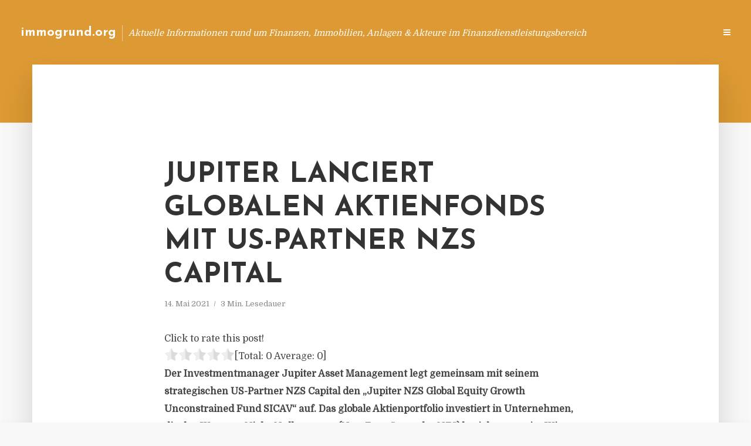

--- FILE ---
content_type: text/html; charset=UTF-8
request_url: https://immogrund.org/jupiter-lanciert-globalen-aktienfonds-mit-us-partner-nzs-capital/
body_size: 12991
content:
<!DOCTYPE html>
<html lang="de" class="no-js no-svg">
	<head>
		<meta charset="UTF-8">
		<meta name="viewport" content="width=device-width, initial-scale=1">
		<link rel="profile" href="https://gmpg.org/xfn/11">
		<title>Jupiter lanciert globalen Aktienfonds mit US-Partner NZS Capital &#8211; immogrund.org</title>
<meta name='robots' content='max-image-preview:large' />
<link rel='dns-prefetch' href='//fonts.googleapis.com' />
<link rel="alternate" type="application/rss+xml" title="immogrund.org &raquo; Feed" href="https://immogrund.org/feed/" />
<link rel="alternate" type="application/rss+xml" title="immogrund.org &raquo; Kommentar-Feed" href="https://immogrund.org/comments/feed/" />
<script type="text/javascript">
window._wpemojiSettings = {"baseUrl":"https:\/\/s.w.org\/images\/core\/emoji\/14.0.0\/72x72\/","ext":".png","svgUrl":"https:\/\/s.w.org\/images\/core\/emoji\/14.0.0\/svg\/","svgExt":".svg","source":{"concatemoji":"https:\/\/immogrund.org\/wp-includes\/js\/wp-emoji-release.min.js"}};
/*! This file is auto-generated */
!function(e,a,t){var n,r,o,i=a.createElement("canvas"),p=i.getContext&&i.getContext("2d");function s(e,t){p.clearRect(0,0,i.width,i.height),p.fillText(e,0,0);e=i.toDataURL();return p.clearRect(0,0,i.width,i.height),p.fillText(t,0,0),e===i.toDataURL()}function c(e){var t=a.createElement("script");t.src=e,t.defer=t.type="text/javascript",a.getElementsByTagName("head")[0].appendChild(t)}for(o=Array("flag","emoji"),t.supports={everything:!0,everythingExceptFlag:!0},r=0;r<o.length;r++)t.supports[o[r]]=function(e){if(p&&p.fillText)switch(p.textBaseline="top",p.font="600 32px Arial",e){case"flag":return s("\ud83c\udff3\ufe0f\u200d\u26a7\ufe0f","\ud83c\udff3\ufe0f\u200b\u26a7\ufe0f")?!1:!s("\ud83c\uddfa\ud83c\uddf3","\ud83c\uddfa\u200b\ud83c\uddf3")&&!s("\ud83c\udff4\udb40\udc67\udb40\udc62\udb40\udc65\udb40\udc6e\udb40\udc67\udb40\udc7f","\ud83c\udff4\u200b\udb40\udc67\u200b\udb40\udc62\u200b\udb40\udc65\u200b\udb40\udc6e\u200b\udb40\udc67\u200b\udb40\udc7f");case"emoji":return!s("\ud83e\udef1\ud83c\udffb\u200d\ud83e\udef2\ud83c\udfff","\ud83e\udef1\ud83c\udffb\u200b\ud83e\udef2\ud83c\udfff")}return!1}(o[r]),t.supports.everything=t.supports.everything&&t.supports[o[r]],"flag"!==o[r]&&(t.supports.everythingExceptFlag=t.supports.everythingExceptFlag&&t.supports[o[r]]);t.supports.everythingExceptFlag=t.supports.everythingExceptFlag&&!t.supports.flag,t.DOMReady=!1,t.readyCallback=function(){t.DOMReady=!0},t.supports.everything||(n=function(){t.readyCallback()},a.addEventListener?(a.addEventListener("DOMContentLoaded",n,!1),e.addEventListener("load",n,!1)):(e.attachEvent("onload",n),a.attachEvent("onreadystatechange",function(){"complete"===a.readyState&&t.readyCallback()})),(e=t.source||{}).concatemoji?c(e.concatemoji):e.wpemoji&&e.twemoji&&(c(e.twemoji),c(e.wpemoji)))}(window,document,window._wpemojiSettings);
</script>
<style type="text/css">
img.wp-smiley,
img.emoji {
	display: inline !important;
	border: none !important;
	box-shadow: none !important;
	height: 1em !important;
	width: 1em !important;
	margin: 0 0.07em !important;
	vertical-align: -0.1em !important;
	background: none !important;
	padding: 0 !important;
}
</style>
	<link rel='stylesheet' id='wp-block-library-css' href='https://immogrund.org/wp-includes/css/dist/block-library/style.min.css' type='text/css' media='all' />
<link rel='stylesheet' id='classic-theme-styles-css' href='https://immogrund.org/wp-includes/css/classic-themes.min.css' type='text/css' media='all' />
<style id='global-styles-inline-css' type='text/css'>
body{--wp--preset--color--black: #000000;--wp--preset--color--cyan-bluish-gray: #abb8c3;--wp--preset--color--white: #ffffff;--wp--preset--color--pale-pink: #f78da7;--wp--preset--color--vivid-red: #cf2e2e;--wp--preset--color--luminous-vivid-orange: #ff6900;--wp--preset--color--luminous-vivid-amber: #fcb900;--wp--preset--color--light-green-cyan: #7bdcb5;--wp--preset--color--vivid-green-cyan: #00d084;--wp--preset--color--pale-cyan-blue: #8ed1fc;--wp--preset--color--vivid-cyan-blue: #0693e3;--wp--preset--color--vivid-purple: #9b51e0;--wp--preset--gradient--vivid-cyan-blue-to-vivid-purple: linear-gradient(135deg,rgba(6,147,227,1) 0%,rgb(155,81,224) 100%);--wp--preset--gradient--light-green-cyan-to-vivid-green-cyan: linear-gradient(135deg,rgb(122,220,180) 0%,rgb(0,208,130) 100%);--wp--preset--gradient--luminous-vivid-amber-to-luminous-vivid-orange: linear-gradient(135deg,rgba(252,185,0,1) 0%,rgba(255,105,0,1) 100%);--wp--preset--gradient--luminous-vivid-orange-to-vivid-red: linear-gradient(135deg,rgba(255,105,0,1) 0%,rgb(207,46,46) 100%);--wp--preset--gradient--very-light-gray-to-cyan-bluish-gray: linear-gradient(135deg,rgb(238,238,238) 0%,rgb(169,184,195) 100%);--wp--preset--gradient--cool-to-warm-spectrum: linear-gradient(135deg,rgb(74,234,220) 0%,rgb(151,120,209) 20%,rgb(207,42,186) 40%,rgb(238,44,130) 60%,rgb(251,105,98) 80%,rgb(254,248,76) 100%);--wp--preset--gradient--blush-light-purple: linear-gradient(135deg,rgb(255,206,236) 0%,rgb(152,150,240) 100%);--wp--preset--gradient--blush-bordeaux: linear-gradient(135deg,rgb(254,205,165) 0%,rgb(254,45,45) 50%,rgb(107,0,62) 100%);--wp--preset--gradient--luminous-dusk: linear-gradient(135deg,rgb(255,203,112) 0%,rgb(199,81,192) 50%,rgb(65,88,208) 100%);--wp--preset--gradient--pale-ocean: linear-gradient(135deg,rgb(255,245,203) 0%,rgb(182,227,212) 50%,rgb(51,167,181) 100%);--wp--preset--gradient--electric-grass: linear-gradient(135deg,rgb(202,248,128) 0%,rgb(113,206,126) 100%);--wp--preset--gradient--midnight: linear-gradient(135deg,rgb(2,3,129) 0%,rgb(40,116,252) 100%);--wp--preset--duotone--dark-grayscale: url('#wp-duotone-dark-grayscale');--wp--preset--duotone--grayscale: url('#wp-duotone-grayscale');--wp--preset--duotone--purple-yellow: url('#wp-duotone-purple-yellow');--wp--preset--duotone--blue-red: url('#wp-duotone-blue-red');--wp--preset--duotone--midnight: url('#wp-duotone-midnight');--wp--preset--duotone--magenta-yellow: url('#wp-duotone-magenta-yellow');--wp--preset--duotone--purple-green: url('#wp-duotone-purple-green');--wp--preset--duotone--blue-orange: url('#wp-duotone-blue-orange');--wp--preset--font-size--small: 13px;--wp--preset--font-size--medium: 20px;--wp--preset--font-size--large: 36px;--wp--preset--font-size--x-large: 42px;--wp--preset--spacing--20: 0.44rem;--wp--preset--spacing--30: 0.67rem;--wp--preset--spacing--40: 1rem;--wp--preset--spacing--50: 1.5rem;--wp--preset--spacing--60: 2.25rem;--wp--preset--spacing--70: 3.38rem;--wp--preset--spacing--80: 5.06rem;--wp--preset--shadow--natural: 6px 6px 9px rgba(0, 0, 0, 0.2);--wp--preset--shadow--deep: 12px 12px 50px rgba(0, 0, 0, 0.4);--wp--preset--shadow--sharp: 6px 6px 0px rgba(0, 0, 0, 0.2);--wp--preset--shadow--outlined: 6px 6px 0px -3px rgba(255, 255, 255, 1), 6px 6px rgba(0, 0, 0, 1);--wp--preset--shadow--crisp: 6px 6px 0px rgba(0, 0, 0, 1);}:where(.is-layout-flex){gap: 0.5em;}body .is-layout-flow > .alignleft{float: left;margin-inline-start: 0;margin-inline-end: 2em;}body .is-layout-flow > .alignright{float: right;margin-inline-start: 2em;margin-inline-end: 0;}body .is-layout-flow > .aligncenter{margin-left: auto !important;margin-right: auto !important;}body .is-layout-constrained > .alignleft{float: left;margin-inline-start: 0;margin-inline-end: 2em;}body .is-layout-constrained > .alignright{float: right;margin-inline-start: 2em;margin-inline-end: 0;}body .is-layout-constrained > .aligncenter{margin-left: auto !important;margin-right: auto !important;}body .is-layout-constrained > :where(:not(.alignleft):not(.alignright):not(.alignfull)){max-width: var(--wp--style--global--content-size);margin-left: auto !important;margin-right: auto !important;}body .is-layout-constrained > .alignwide{max-width: var(--wp--style--global--wide-size);}body .is-layout-flex{display: flex;}body .is-layout-flex{flex-wrap: wrap;align-items: center;}body .is-layout-flex > *{margin: 0;}:where(.wp-block-columns.is-layout-flex){gap: 2em;}.has-black-color{color: var(--wp--preset--color--black) !important;}.has-cyan-bluish-gray-color{color: var(--wp--preset--color--cyan-bluish-gray) !important;}.has-white-color{color: var(--wp--preset--color--white) !important;}.has-pale-pink-color{color: var(--wp--preset--color--pale-pink) !important;}.has-vivid-red-color{color: var(--wp--preset--color--vivid-red) !important;}.has-luminous-vivid-orange-color{color: var(--wp--preset--color--luminous-vivid-orange) !important;}.has-luminous-vivid-amber-color{color: var(--wp--preset--color--luminous-vivid-amber) !important;}.has-light-green-cyan-color{color: var(--wp--preset--color--light-green-cyan) !important;}.has-vivid-green-cyan-color{color: var(--wp--preset--color--vivid-green-cyan) !important;}.has-pale-cyan-blue-color{color: var(--wp--preset--color--pale-cyan-blue) !important;}.has-vivid-cyan-blue-color{color: var(--wp--preset--color--vivid-cyan-blue) !important;}.has-vivid-purple-color{color: var(--wp--preset--color--vivid-purple) !important;}.has-black-background-color{background-color: var(--wp--preset--color--black) !important;}.has-cyan-bluish-gray-background-color{background-color: var(--wp--preset--color--cyan-bluish-gray) !important;}.has-white-background-color{background-color: var(--wp--preset--color--white) !important;}.has-pale-pink-background-color{background-color: var(--wp--preset--color--pale-pink) !important;}.has-vivid-red-background-color{background-color: var(--wp--preset--color--vivid-red) !important;}.has-luminous-vivid-orange-background-color{background-color: var(--wp--preset--color--luminous-vivid-orange) !important;}.has-luminous-vivid-amber-background-color{background-color: var(--wp--preset--color--luminous-vivid-amber) !important;}.has-light-green-cyan-background-color{background-color: var(--wp--preset--color--light-green-cyan) !important;}.has-vivid-green-cyan-background-color{background-color: var(--wp--preset--color--vivid-green-cyan) !important;}.has-pale-cyan-blue-background-color{background-color: var(--wp--preset--color--pale-cyan-blue) !important;}.has-vivid-cyan-blue-background-color{background-color: var(--wp--preset--color--vivid-cyan-blue) !important;}.has-vivid-purple-background-color{background-color: var(--wp--preset--color--vivid-purple) !important;}.has-black-border-color{border-color: var(--wp--preset--color--black) !important;}.has-cyan-bluish-gray-border-color{border-color: var(--wp--preset--color--cyan-bluish-gray) !important;}.has-white-border-color{border-color: var(--wp--preset--color--white) !important;}.has-pale-pink-border-color{border-color: var(--wp--preset--color--pale-pink) !important;}.has-vivid-red-border-color{border-color: var(--wp--preset--color--vivid-red) !important;}.has-luminous-vivid-orange-border-color{border-color: var(--wp--preset--color--luminous-vivid-orange) !important;}.has-luminous-vivid-amber-border-color{border-color: var(--wp--preset--color--luminous-vivid-amber) !important;}.has-light-green-cyan-border-color{border-color: var(--wp--preset--color--light-green-cyan) !important;}.has-vivid-green-cyan-border-color{border-color: var(--wp--preset--color--vivid-green-cyan) !important;}.has-pale-cyan-blue-border-color{border-color: var(--wp--preset--color--pale-cyan-blue) !important;}.has-vivid-cyan-blue-border-color{border-color: var(--wp--preset--color--vivid-cyan-blue) !important;}.has-vivid-purple-border-color{border-color: var(--wp--preset--color--vivid-purple) !important;}.has-vivid-cyan-blue-to-vivid-purple-gradient-background{background: var(--wp--preset--gradient--vivid-cyan-blue-to-vivid-purple) !important;}.has-light-green-cyan-to-vivid-green-cyan-gradient-background{background: var(--wp--preset--gradient--light-green-cyan-to-vivid-green-cyan) !important;}.has-luminous-vivid-amber-to-luminous-vivid-orange-gradient-background{background: var(--wp--preset--gradient--luminous-vivid-amber-to-luminous-vivid-orange) !important;}.has-luminous-vivid-orange-to-vivid-red-gradient-background{background: var(--wp--preset--gradient--luminous-vivid-orange-to-vivid-red) !important;}.has-very-light-gray-to-cyan-bluish-gray-gradient-background{background: var(--wp--preset--gradient--very-light-gray-to-cyan-bluish-gray) !important;}.has-cool-to-warm-spectrum-gradient-background{background: var(--wp--preset--gradient--cool-to-warm-spectrum) !important;}.has-blush-light-purple-gradient-background{background: var(--wp--preset--gradient--blush-light-purple) !important;}.has-blush-bordeaux-gradient-background{background: var(--wp--preset--gradient--blush-bordeaux) !important;}.has-luminous-dusk-gradient-background{background: var(--wp--preset--gradient--luminous-dusk) !important;}.has-pale-ocean-gradient-background{background: var(--wp--preset--gradient--pale-ocean) !important;}.has-electric-grass-gradient-background{background: var(--wp--preset--gradient--electric-grass) !important;}.has-midnight-gradient-background{background: var(--wp--preset--gradient--midnight) !important;}.has-small-font-size{font-size: var(--wp--preset--font-size--small) !important;}.has-medium-font-size{font-size: var(--wp--preset--font-size--medium) !important;}.has-large-font-size{font-size: var(--wp--preset--font-size--large) !important;}.has-x-large-font-size{font-size: var(--wp--preset--font-size--x-large) !important;}
.wp-block-navigation a:where(:not(.wp-element-button)){color: inherit;}
:where(.wp-block-columns.is-layout-flex){gap: 2em;}
.wp-block-pullquote{font-size: 1.5em;line-height: 1.6;}
</style>
<link rel='stylesheet' id='titan-adminbar-styles-css' href='https://immogrund.org/wp-content/plugins/anti-spam/assets/css/admin-bar.css' type='text/css' media='all' />
<link rel='stylesheet' id='contact-form-7-css' href='https://immogrund.org/wp-content/plugins/contact-form-7/includes/css/styles.css' type='text/css' media='all' />
<link rel='stylesheet' id='typology-fonts-css' href='https://fonts.googleapis.com/css?family=Domine%3A400%7CJosefin+Sans%3A400%2C700&#038;subset=latin%2Clatin-ext&#038;ver=1.2' type='text/css' media='all' />
<link rel='stylesheet' id='typology-main-css' href='https://immogrund.org/wp-content/themes/typology/assets/css/min.css' type='text/css' media='all' />
<style id='typology-main-inline-css' type='text/css'>
body,blockquote:before, q:before{font-family: 'Domine';font-weight: 400;}body,.typology-action-button .sub-menu{color:#444444;}body{background:#f8f8f8;font-size: 1.6em;}.typology-fake-bg{background:#f8f8f8;}.typology-sidebar,.typology-section{background:#ffffff;}h1, h2, h3, h4, h5, h6,.h1, .h2, .h3, .h4, .h5, .h6,.submit,.mks_read_more a,input[type="submit"],a.mks_button,.cover-letter,.post-letter,.woocommerce nav.woocommerce-pagination ul li span,.woocommerce nav.woocommerce-pagination ul li a,.woocommerce div.product .woocommerce-tabs ul.tabs li,.typology-pagination a,.typology-pagination span,.comment-author .fn,.post-date-month,.typology-button-social,.mks_autor_link_wrap a,.entry-pre-title,.typology-button,button{font-family: 'Josefin Sans';font-weight: 700;}.typology-header .typology-nav{font-family: 'Josefin Sans';font-weight: 700;}.typology-cover .entry-title,.typology-cover h1 { font-size: 6.4rem;}h1, .h1 {font-size: 4.8rem;}h2, .h2 {font-size: 3.5rem;}h3, .h3 {font-size: 2.8rem;}h4, .h4 {font-size: 2.3rem;}h5, .h5,.typology-layout-c.post-image-on .entry-title {font-size: 1.8rem;}h6, .h6 {font-size: 1.5rem;}.widget{font-size: 1.4rem;}.typology-header .typology-nav a{font-size: 1.1rem;}.typology-layout-b .post-date-hidden,.meta-item{font-size: 1.3rem;}.post-letter {font-size: 26rem;}.cover-letter {font-size: 60rem;}h1, h2, h3, h4, h5, h6,.h1, .h2, .h3, .h4, .h5, .h6,h1 a,h2 a,h3 a,h4 a,h5 a,h6 a,.post-date-month{color:#333333;}.typology-single-sticky a{color:#444444;}.entry-title a:hover,.typology-single-sticky a:hover{color:#dd9933;}.bypostauthor .comment-author:before,#cancel-comment-reply-link:after{background:#dd9933;}a,.widget .textwidget a,.typology-layout-b .post-date-hidden{color: #dd9933;}.typology-header{height:110px;}.typology-header-sticky-on .typology-header{background:#dd9933;}.site-title a{font-size: 16pt;color: #ffffff;}.typology-site-description{font-size: 11pt;color: #ffffff;}.typology-header .typology-nav,.typology-header .typology-nav > li > a{color: #ffffff;}.typology-header .typology-nav .sub-menu a{ color:#444444;}.typology-header .typology-nav .sub-menu a:hover{color: #dd9933;}.typology-action-button .sub-menu ul a:before{background: #dd9933;}.sub-menu .current-menu-item a{color:#dd9933;}.dot,.typology-header .typology-nav .sub-menu{background:#ffffff;}.typology-header .typology-main-navigation .sub-menu .current-menu-ancestor > a,.typology-header .typology-main-navigation .sub-menu .current-menu-item > a{color: #dd9933;}.typology-header-wide .slot-l{left: 35px;}.typology-header-wide .slot-r{right: 20px;}.meta-item,.meta-item span,.meta-item a,.comment-metadata a{color: #888888;}.comment-meta .url,.meta-item a:hover{color:#333333;}.typology-post:after,.section-title:after,.typology-pagination:before{background:rgba(51,51,51,0.2);}.typology-layout-b .post-date-day,.typology-outline-nav li a:hover,.style-timeline .post-date-day{color:#dd9933;}.typology-layout-b .post-date:after,blockquote:before,q:before{background:#dd9933;}.typology-sticky-c,.typology-sticky-to-top span,.sticky-author-date{color: #888888;}.typology-outline-nav li a{color: #444444;}.typology-post.typology-layout-b:before{background:rgba(68,68,68,0.1);}.submit,.mks_read_more a,input[type="submit"],a.mks_button,.typology-button,.submit,.typology-button-social,.widget .mks_autor_link_wrap a,.widget .mks_read_more a,button{color:#ffffff;background: #dd9933;border:1px solid #dd9933;}.button-invert{color:#dd9933;background:transparent;}.widget .mks_autor_link_wrap a:hover,.widget .mks_read_more a:hover{color:#ffffff;}.typology-cover{min-height: 240px;}.typology-cover-empty{height:209px;min-height:209px;}.typology-fake-bg .typology-section:first-child {top: -99px;}.typology-flat .typology-cover-empty{height:110px;}.typology-flat .typology-cover{min-height:110px;}.typology-cover-empty,.typology-cover-item,.typology-header-sticky{background:#dd9933;}.typology-cover-overlay:after{background: rgba(221,153,51,0.6);}.typology-sidebar-header{background:#dd9933;}.typology-cover,.typology-cover .entry-title,.typology-cover .entry-title a,.typology-cover .meta-item,.typology-cover .meta-item span,.typology-cover .meta-item a,.typology-cover h1,.typology-cover h2,.typology-cover h3{color: #ffffff;}.typology-cover .typology-button{color: #dd9933;background:#ffffff;border:1px solid #ffffff;}.typology-cover .button-invert{color: #ffffff;background: transparent;}.typology-cover-slider .owl-dots .owl-dot span{background:#ffffff;}.typology-outline-nav li:before,.widget ul li:before{background:#dd9933;}.widget a{color:#444444;}.widget a:hover,.widget_calendar table tbody td a,.entry-tags a:hover{color:#dd9933;}.widget_calendar table tbody td a:hover,.widget table td,.entry-tags a{color:#444444;}.widget table,.widget table td,.widget_calendar table thead th,table,td, th{border-color: rgba(68,68,68,0.3);}.widget ul li,.widget .recentcomments{color:#444444;}.widget .post-date{color:#888888;}#today{background:rgba(68,68,68,0.1);}.typology-pagination .current, .typology-pagination .infinite-scroll a, .typology-pagination .load-more a, .typology-pagination .nav-links .next, .typology-pagination .nav-links .prev, .typology-pagination .next a, .typology-pagination .prev a{color: #ffffff;background:#333333;}.typology-pagination a, .typology-pagination span{color: #333333;border:1px solid #333333;}.typology-footer{background:#f8f8f8;color:#aaaaaa;}.typology-footer h1,.typology-footer h2,.typology-footer h3,.typology-footer h4,.typology-footer h5,.typology-footer h6,.typology-footer .post-date-month{color:#aaaaaa;}.typology-count{background: #dd9933;}.typology-footer a, .typology-footer .widget .textwidget a{color: #888888;}input[type="text"], input[type="email"], input[type="url"], input[type="tel"], input[type="number"], input[type="date"], input[type="password"], textarea, select{border-color:rgba(68,68,68,0.2);}blockquote:after, blockquote:before, q:after, q:before{-webkit-box-shadow: 0 0 0 10px #ffffff;box-shadow: 0 0 0 10px #ffffff;}body.wp-editor{background:#ffffff;}.site-title{text-transform: none;}.typology-site-description{text-transform: none;}.typology-nav{text-transform: uppercase;}h1, h2, h3, h4, h5, h6{text-transform: uppercase;}.section-title{text-transform: uppercase;}.widget-title{text-transform: uppercase;}.meta-item{text-transform: none;}.typology-button{text-transform: uppercase;}.submit,.mks_read_more a,input[type="submit"],a.mks_button,.typology-button,.widget .mks_autor_link_wrap a,.widget .mks_read_more a,button,.typology-button-social{text-transform: uppercase;}
</style>
<script type='text/javascript' src='https://immogrund.org/wp-includes/js/jquery/jquery.min.js' id='jquery-core-js'></script>
<script type='text/javascript' src='https://immogrund.org/wp-includes/js/jquery/jquery-migrate.min.js' id='jquery-migrate-js'></script>
<link rel="https://api.w.org/" href="https://immogrund.org/wp-json/" /><link rel="alternate" type="application/json" href="https://immogrund.org/wp-json/wp/v2/posts/7062" /><link rel="canonical" href="https://immogrund.org/jupiter-lanciert-globalen-aktienfonds-mit-us-partner-nzs-capital/" />
<link rel='shortlink' href='https://immogrund.org/?p=7062' />
<link rel="alternate" type="application/json+oembed" href="https://immogrund.org/wp-json/oembed/1.0/embed?url=https%3A%2F%2Fimmogrund.org%2Fjupiter-lanciert-globalen-aktienfonds-mit-us-partner-nzs-capital%2F" />
<link rel="alternate" type="text/xml+oembed" href="https://immogrund.org/wp-json/oembed/1.0/embed?url=https%3A%2F%2Fimmogrund.org%2Fjupiter-lanciert-globalen-aktienfonds-mit-us-partner-nzs-capital%2F&#038;format=xml" />
<script type="text/javascript">
(function(url){
	if(/(?:Chrome\/26\.0\.1410\.63 Safari\/537\.31|WordfenceTestMonBot)/.test(navigator.userAgent)){ return; }
	var addEvent = function(evt, handler) {
		if (window.addEventListener) {
			document.addEventListener(evt, handler, false);
		} else if (window.attachEvent) {
			document.attachEvent('on' + evt, handler);
		}
	};
	var removeEvent = function(evt, handler) {
		if (window.removeEventListener) {
			document.removeEventListener(evt, handler, false);
		} else if (window.detachEvent) {
			document.detachEvent('on' + evt, handler);
		}
	};
	var evts = 'contextmenu dblclick drag dragend dragenter dragleave dragover dragstart drop keydown keypress keyup mousedown mousemove mouseout mouseover mouseup mousewheel scroll'.split(' ');
	var logHuman = function() {
		if (window.wfLogHumanRan) { return; }
		window.wfLogHumanRan = true;
		var wfscr = document.createElement('script');
		wfscr.type = 'text/javascript';
		wfscr.async = true;
		wfscr.src = url + '&r=' + Math.random();
		(document.getElementsByTagName('head')[0]||document.getElementsByTagName('body')[0]).appendChild(wfscr);
		for (var i = 0; i < evts.length; i++) {
			removeEvent(evts[i], logHuman);
		}
	};
	for (var i = 0; i < evts.length; i++) {
		addEvent(evts[i], logHuman);
	}
})('//immogrund.org/?wordfence_lh=1&hid=81530A2194F14670EB3FE8A4793E778C');
</script><style type="text/css">.broken_link, a.broken_link {
	text-decoration: line-through;
}</style>	</head>

	<body data-rsssl=1 class="post-template-default single single-post postid-7062 single-format-standard typology-header-wide">

		<header id="typology-header" class="typology-header">
			<div class="container">
					<div class="slot-l">
	<div class="typology-site-branding">
	
	<span class="site-title h4"><a href="https://immogrund.org/" rel="home">immogrund.org</a></span>		<span class="typology-site-description">Aktuelle Informationen rund um Finanzen, Immobilien, Anlagen &amp; Akteure im Finanzdienstleistungsbereich</span>

</div>
	
</div>

<div class="slot-r">
				<ul id="menu-menue" class="typology-nav typology-main-navigation"><li id="menu-item-20" class="menu-item menu-item-type-custom menu-item-object-custom menu-item-home menu-item-20"><a href="https://immogrund.org">Blog</a></li>
<li id="menu-item-948" class="menu-item menu-item-type-post_type menu-item-object-page menu-item-948"><a href="https://immogrund.org/info/">Info</a></li>
<li id="menu-item-68" class="menu-item menu-item-type-post_type menu-item-object-page menu-item-68"><a href="https://immogrund.org/kontakt/">Kontakt</a></li>
<li id="menu-item-5858" class="menu-item menu-item-type-custom menu-item-object-custom menu-item-5858"><a href="/impressum">Impressum</a></li>
<li id="menu-item-19" class="menu-item menu-item-type-post_type menu-item-object-page menu-item-19"><a href="https://immogrund.org/datenschutz/">Datenschutz</a></li>
</ul>			
	<ul class="typology-nav ">
	<li class="typology-action-button">
		<span class="typology-action-sidebar">
			<i class="fa fa-bars"></i>
		</span>
	</li>
</ul></div>			</div>
		</header>
	
			
				<div id="typology-cover" class="typology-cover typology-cover-empty">
					</div>
		<div class="typology-fake-bg">
			<div class="typology-section">

				<div class="section-content">
    <article id="post-7062" class="typology-post typology-single-post post-7062 post type-post status-publish format-standard hentry category-allgemein tag-andrew-formica tag-brad-slingerlend tag-brinton-johns tag-ceo-jupiter-asset-management tag-jupiter-asset-management tag-nzs-capital">

        
            <header class="entry-header">

                <h1 class="entry-title entry-title-cover-empty">Jupiter lanciert globalen Aktienfonds mit US-Partner NZS Capital</h1>
                 
                    <div class="entry-meta"><div class="meta-item meta-date"><span class="updated">14. Mai 2021</span></div><div class="meta-item meta-rtime">3 Min. Lesedauer</div></div>
                
                
            </header>

                
        <div class="entry-content clearfix">
                        
            
            <div style='text-align:left' class='yasr-auto-insert-visitor'><!--Yasr Visitor Votes Shortcode--><div id='yasr_visitor_votes_eceeab766d6a9' class='yasr-visitor-votes'><div class="yasr-custom-text-vv-before yasr-custom-text-vv-before-7062">Click to rate this post!</div><div id='yasr-vv-second-row-container-eceeab766d6a9' 
                                        class='yasr-vv-second-row-container'><div id='yasr-visitor-votes-rater-eceeab766d6a9'
                                      class='yasr-rater-stars-vv'
                                      data-rater-postid='7062' 
                                      data-rating='0'
                                      data-rater-starsize='24'
                                      data-rater-readonly='false'
                                      data-rater-nonce='a89a4c6fb4' 
                                      data-issingular='true'
                                    ></div><div class="yasr-vv-stats-text-container" id="yasr-vv-stats-text-container-eceeab766d6a9"><span id="yasr-vv-text-container-eceeab766d6a9" class="yasr-vv-text-container">[Total: <span id="yasr-vv-votes-number-container-eceeab766d6a9">0</span>  Average: <span id="yasr-vv-average-container-eceeab766d6a9">0</span>]</span></div><div id='yasr-vv-loader-eceeab766d6a9' class='yasr-vv-container-loader'></div></div><div id='yasr-vv-bottom-container-eceeab766d6a9' class='yasr-vv-bottom-container'></div></div><!--End Yasr Visitor Votes Shortcode--></div><div class="layout_full block">
<div class="ce_text block">
<p><strong>Der Investmentmanager Jupiter Asset Management legt gemeinsam mit seinem strategischen US-Partner NZS Capital den „Jupiter NZS Global Equity Growth Unconstrained Fund SICAV“ auf. Das globale Aktienportfolio investiert in Unternehmen, die den Wert von Nicht-Nullsummen (Non-Zero-Sum oder NZS) beziehungsweise Win-Win-Ergebnissen zum Nutzen aller Stakeholder – einschließlich Kunden, Mitarbeitern, der Gesellschaft und der Umwelt – maximieren. Verwaltet wird der Fonds von Brad Slingerlend und Brinton Johns, Portfoliomanager bei NZS Capital.</strong></p>
<p>Basierend auf der Wissenschaft komplexer adaptiver Systeme setzt die NZS-Anlagephilosophie auf anpassungsfähige und innovative Unternehmen, die gut aufgestellt sind, um den immer schnelleren Wandel von einer analogen zu einer digitalen Weltwirtschaft erfolgreich zu meistern.</p>
<p>Der Kern der NZS-Philosophie des „Complexity Investing“ ist die Konstruktion eines Portfolios, das ein Gleichgewicht zwischen Unternehmen mit zwei Merkmalen schafft: Resilienz und Optionalität. Resilient sind in diesem Kontext solche Unternehmen, die in der Lage sind, sich an Disruption und veränderte Bedingungen anzupassen und weiterzuentwickeln. Unternehmen, die sich durch Optionalität auszeichnen, sind ebenfalls anpassungsfähig, befinden sich aber im Anfangsstadium ihres Lebenszyklus und weisen eine hohe Asymmetrie auf.</p>
<p>Der Fonds hält insgesamt 50 bis 70 Aktien: Der Anteil der resilienten Unternehmen umfasst in der Regel zehn bis 20 Unternehmen mit einer Positionsgröße von jeweils mehr als 2,5 Prozent. Die Anzahl der Unternehmen mit einem hohen Grad an Optionalität beläuft sich auf 30 bis 50 Titel, die jeweils weniger als 1,5 Prozent des Gesamtportfolios ausmachen. Das Ergebnis ist eine zweigeteilte Portfoliostruktur mit einer großen Mehrheit an Unternehmen, die Resilienz und Optionalität vereinen, ergänzt durch eine diversifizierte Auswahl kleinerer Anlagen, die die Optionalität maximieren. Die Titel im Portfolio verfügen in der Regel über eine Marktkapitalisierung von über fünf Milliarden US-Dollar.</p>
<p>Andrew Formica, CEO von Jupiter: „Brad Slingerlend und Brinton Johns sind talentierte Fondsmanager mit einem sorgfältig konzipierten Prozess, der das Potenzial hat, langfristige Renditen zu erzielen. Ihr Ansatz steht in klarem Einklang mit Jupiters Unternehmenskultur und Fokus auf aktives Fondsmanagement mit hohem Überzeugungsgrad, bei dem die Ergebnisse für unsere Kunden im Mittelpunkt stehen. Seit Bestehen der Partnerschaft mit NZS haben wir bereits großes Kundeninteresse und ein starkes anfängliches Wachstum der Strategie beobachten können. Mit der Auflage dieses Fonds steigt das verwaltete Gesamtvermögen von NZS auf über eine Milliarde US-Dollar und bietet unseren Kunden eine weitere Möglichkeit, Zugang zu dieser spannenden neuartigen Strategie zu erhalten, die eine wichtige strategische Priorität.“ <em>(DFPA/JF1)</em></p>
<p>Quelle: Pressemitteilung Jupiter</p>
<p><em>Der Investmentmanager Jupiter mit Sitz in London wurde 1985 gegründet. Das insgesamt von Jupiter verwaltete Vermögen beläuft sich per 31. März 2021 auf 69,1 Milliarden Euro</em>.</p>
<p><a href="http://www.jupiteram.com/" target="_blank" rel="noopener nofollow">www.jupiteram.com</a></p>
</div>
</div>

                        
            
        </div>
        
                     	
	
		<div class="typology-social-icons">
							<a href="javascript:void(0);" class="typology-facebook typology-share-item hover-on" data-url="http://www.facebook.com/sharer/sharer.php?u=https%3A%2F%2Fimmogrund.org%2Fjupiter-lanciert-globalen-aktienfonds-mit-us-partner-nzs-capital%2F&amp;t=Jupiter+lanciert+globalen+Aktienfonds+mit+US-Partner+NZS+Capital"><i class="fa fa-facebook"></i></a>							<a href="javascript:void(0);" class="typology-twitter typology-share-item hover-on" data-url="http://twitter.com/intent/tweet?url=https%3A%2F%2Fimmogrund.org%2Fjupiter-lanciert-globalen-aktienfonds-mit-us-partner-nzs-capital%2F&amp;text=Jupiter+lanciert+globalen+Aktienfonds+mit+US-Partner+NZS+Capital"><i class="fa fa-twitter"></i></a>							<a href="javascript:void(0);"  class="typology-linkedin typology-share-item hover-on" data-url="http://www.linkedin.com/shareArticle?mini=true&amp;url=https://immogrund.org/jupiter-lanciert-globalen-aktienfonds-mit-us-partner-nzs-capital/&amp;title=Jupiter lanciert globalen Aktienfonds mit US-Partner NZS Capital"><i class="fa fa-linkedin"></i></a>							<a href="/cdn-cgi/l/email-protection#[base64]" class="typology-mailto hover-on"><i class="fa fa-envelope-o"></i></a>					</div>

	        
    </article>
</div>
				
				
			</div>

		
	
	
		<div class="typology-section typology-section-related">

			<div class="section-head"><h3 class="section-title h6">Weiterlesen</h3></div>
			
			<div class="section-content section-content-a">

				<div class="typology-posts">

											<article class="typology-post typology-layout-a post-5633 post type-post status-publish format-standard hentry category-allgemein tag-auszeichnungen-fuer-frankfurter-aktienfonds-fuer-stiftungen tag-frank-fischer-cio-shareholder-value-team-auswahl-der-aktien tag-geldpolitik-risiko tag-wettbewerbsvorteil-und-sicherheitsmarge">

    <header class="entry-header">
        <h2 class="entry-title h1"><a href="https://immogrund.org/auszeichnung-fuer-frankfurter-aktienfonds-fuer-stiftungen/">Auszeichnung für &#8222;Frankfurter Aktienfonds für Stiftungen&#8220;</a></h2>         
            <div class="entry-meta"><div class="meta-item meta-date"><span class="updated">14. März 2020</span></div><div class="meta-item meta-rtime">2 Min. Lesedauer</div></div>
                    </header>

    <div class="entry-content">
        
                    <p>Der „Frankfurter Aktienfonds für Stiftungen“, der von Shareholder Value Management mit Sitz in Frankfurt am Main beraten wird, ist bei den Refinitiv Lipper Fund Awards 2020 ausgezeichnet worden. Der Fonds wurde über den Zehnjahreszeitraum Sieger in der Kategorie „Absolute Return EUR High“.</p>
            </div>
    
          
        <div class="entry-footer">
            <a href="https://immogrund.org/auszeichnung-fuer-frankfurter-aktienfonds-fuer-stiftungen/" class="typology-button">Weiterlesen</a>        </div>
    
</article>											<article class="typology-post typology-layout-a post-7996 post type-post status-publish format-standard hentry category-allgemein">

    <header class="entry-header">
        <h2 class="entry-title h1"><a href="https://immogrund.org/jamestown-meldet-starkes-geschaeftsjahr-und-plant-naechsten-fonds/">Jamestown meldet &#8222;starkes Geschäftsjahr&#8220; und plant nächsten Fonds</a></h2>         
            <div class="entry-meta"><div class="meta-item meta-date"><span class="updated">21. Februar 2022</span></div><div class="meta-item meta-rtime">1 Min. Lesedauer</div></div>
                    </header>

    <div class="entry-content">
        
                    <p>Click to rate this post![Total: 0 Average: 0]Der Anbieter geschlossener US-Immobilienfonds Jamestown konnte im vergangenen Jahr 290 Millionen US-Dollar für den geschlossenen US-Vermietungsfonds „Jamestown 31“ einwerben. Insgesamt wurde für der Fonds, der zum Jahresende geschlossen wurde, Eigenkapital in Höhe von über 610 Millionen US-Dollar von mehr als 9.250 Anlegern eingesammelt. Gemessen am...</p>
            </div>
    
          
        <div class="entry-footer">
            <a href="https://immogrund.org/jamestown-meldet-starkes-geschaeftsjahr-und-plant-naechsten-fonds/" class="typology-button">Weiterlesen</a>        </div>
    
</article>											<article class="typology-post typology-layout-a post-5575 post type-post status-publish format-standard hentry category-allgemein tag-axel-quester-dave-partner-duisburg tag-dave-stastlicher-regulierung-wiener-mietsystem-kein-erfolgsmodell tag-deutsche-anlage-immobilien-verbund-dave-guenstigen-wohnungen tag-wohnungspolitik">

    <header class="entry-header">
        <h2 class="entry-title h1"><a href="https://immogrund.org/dave-zu-staatlicher-regulierung-wiener-mietsystem-ist-kein-erfolgsmodell/">DAVE zu staatlicher Regulierung: „Wiener Mietsystem ist kein Erfolgsmodell“</a></h2>         
            <div class="entry-meta"><div class="meta-item meta-date"><span class="updated">1. März 2020</span></div><div class="meta-item meta-rtime">2 Min. Lesedauer</div></div>
                    </header>

    <div class="entry-content">
        
                    <p>Nach Angaben des Deutsche Anlage-Immobilien Verbund (DAVE) führt staatliche Regulierung keinesfalls unweigerlich zu günstigen Wohnungen. Axel Quester, DAVE-Partner Duisburg: „Wien wird gerne als erfolgreiche europäische Metropole herangezogen, wenn es um ,gute‘ Marktregulierung geht und dient als Argument, um auch in Deutschland mehr Regulierung durchzusetzen.</p>
            </div>
    
          
        <div class="entry-footer">
            <a href="https://immogrund.org/dave-zu-staatlicher-regulierung-wiener-mietsystem-ist-kein-erfolgsmodell/" class="typology-button">Weiterlesen</a>        </div>
    
</article>											<article class="typology-post typology-layout-a post-6365 post type-post status-publish format-standard hentry category-allgemein tag-bernd-hertweck tag-hauseigentuemer-wohneigentum tag-sozialen-gesellschaftlichen-folgen-corona-pandemie tag-vorstandsvorsitzender-wuestenrot-bausparkasse tag-wuestenrot-studie">

    <header class="entry-header">
        <h2 class="entry-title h1"><a href="https://immogrund.org/wuestenrot-studie-corona-verstaerkt-wunsch-nach-eigenen-vier-waenden/">Wüstenrot-Studie: Corona verstärkt Wunsch nach eigenen vier Wänden</a></h2>         
            <div class="entry-meta"><div class="meta-item meta-date"><span class="updated">19. September 2020</span></div><div class="meta-item meta-rtime">2 Min. Lesedauer</div></div>
                    </header>

    <div class="entry-content">
        
                    <p>Click to rate this post![Total: 0 Average: 0]Zugleich spielt während der Pandemie mehr als jeder fünfte Mieter verstärkt mit dem Gedanken, Eigentum zu erwerben. Das geht aus einer aktuellen Untersuchung der Bausparkasse Wüstenrot hervor. Laut der Studie stellt sich mehr als ein Drittel der Mieter, die derzeit verstärkt über einen Eigentumserwerb nachdenken, eine Immobilie in einem ländlichen...</p>
            </div>
    
          
        <div class="entry-footer">
            <a href="https://immogrund.org/wuestenrot-studie-corona-verstaerkt-wunsch-nach-eigenen-vier-waenden/" class="typology-button">Weiterlesen</a>        </div>
    
</article>									
				</div>
			</div>
		
		</div>

	
	

	

	<div id="typology-single-sticky" class="typology-single-sticky">
		
		<div class="typology-sticky-content meta">
			
<div class="typology-flex-center">
	<div class="typology-sticky-author typology-sticky-l">
		<img alt='' src='https://secure.gravatar.com/avatar/eee2fc1a1f7d029d74289eba63f3d0ed?s=50&#038;d=mm&#038;r=g' srcset='https://secure.gravatar.com/avatar/eee2fc1a1f7d029d74289eba63f3d0ed?s=100&#038;d=mm&#038;r=g 2x' class='avatar avatar-50 photo' height='50' width='50' loading='lazy' decoding='async'/>		<span class="sticky-author-title">
			<a href="https://immogrund.org/author/firstname%20lastname/">von </a> 
			<span class="sticky-author-date">14. Mai 2021</span>
		</span>
	</div>
	<div class="typology-sticky-c">
		
	</div>

	<div class="typology-sticky-comments typology-sticky-r">
			</div>

</div>
		</div>

		<div class="typology-sticky-content prev-next">
			<nav class="typology-prev-next-nav typology-flex-center">
	
	
<div class="typology-prev-link typology-sticky-l">	
				
			<a href="https://immogrund.org/neuer-senior-sales-manager-fuer-erste-asset-management/">
				<span class="typology-pn-ico"><i class="fa fa fa-chevron-left"></i></span>
				<span class="typology-pn-link">Neuer Senior Sales Manager für Erste Asset Management</span>
			</a>
	</div>
	
	<a href="javascript: void(0);" class="typology-sticky-to-top typology-sticky-c">
			<span class="typology-top-ico"><i class="fa fa fa-chevron-up"></i></span>
			<span class="typology-top-link">Zum Anfang</span>
	</a>

<div class="typology-next-link typology-sticky-r">	
		
			<a href="https://immogrund.org/insolvenzverfahren-montage-group-leipzig-ug/">
				<span class="typology-pn-ico"><i class="fa fa fa-chevron-right"></i></span>
				<span class="typology-pn-link">Insolvenzverfahren &#8211; Montage Group Leipzig UG</span>
			</a>
			</div>
</nav>

		</div>
	</div>


			<footer id="typology-footer" class="typology-footer">

				<div class="container">
					
					
									</div>

			</footer>

		</div>

		<div class="typology-sidebar">
	<div class="typology-sidebar-header">
		<div class="typology-sidebar-header-wrapper">
			<div class="typology-site-branding">
	
	<span class="site-title h4"><a href="https://immogrund.org/" rel="home">immogrund.org</a></span>		<span class="typology-site-description">Aktuelle Informationen rund um Finanzen, Immobilien, Anlagen &amp; Akteure im Finanzdienstleistungsbereich</span>

</div>
			<span class="typology-sidebar-close"><i class="fa fa-times" aria-hidden="true"></i></span>
		</div>
	</div>

	<div class="widget typology-responsive-menu">
					<ul id="menu-menue-1" class="typology-nav typology-main-navigation"><li class="menu-item menu-item-type-custom menu-item-object-custom menu-item-home menu-item-20"><a href="https://immogrund.org">Blog</a></li>
<li class="menu-item menu-item-type-post_type menu-item-object-page menu-item-948"><a href="https://immogrund.org/info/">Info</a></li>
<li class="menu-item menu-item-type-post_type menu-item-object-page menu-item-68"><a href="https://immogrund.org/kontakt/">Kontakt</a></li>
<li class="menu-item menu-item-type-custom menu-item-object-custom menu-item-5858"><a href="/impressum">Impressum</a></li>
<li class="menu-item menu-item-type-post_type menu-item-object-page menu-item-19"><a href="https://immogrund.org/datenschutz/">Datenschutz</a></li>
</ul>		</div>

					
								<div id="search-2" class="widget clearfix widget_search"><h4 class="widget-title h5">Suche</h4><form class="typology-search-form" action="https://immogrund.org/" method="get">
	<input name="s" type="text" value="" placeholder="Suchbegriff(e)" />
	<button type="submit" class="typology-button typology-button-search typology-icon-button">Suchen</button> 
	</form></div><div id="archives-2" class="widget clearfix widget_archive"><h4 class="widget-title h5">Archiv</h4>
			<ul>
					<li><a href='https://immogrund.org/2025/12/'>Dezember 2025</a></li>
	<li><a href='https://immogrund.org/2025/11/'>November 2025</a></li>
	<li><a href='https://immogrund.org/2025/10/'>Oktober 2025</a></li>
	<li><a href='https://immogrund.org/2025/09/'>September 2025</a></li>
	<li><a href='https://immogrund.org/2025/08/'>August 2025</a></li>
	<li><a href='https://immogrund.org/2025/07/'>Juli 2025</a></li>
	<li><a href='https://immogrund.org/2025/06/'>Juni 2025</a></li>
	<li><a href='https://immogrund.org/2025/05/'>Mai 2025</a></li>
	<li><a href='https://immogrund.org/2025/04/'>April 2025</a></li>
	<li><a href='https://immogrund.org/2025/03/'>März 2025</a></li>
	<li><a href='https://immogrund.org/2025/02/'>Februar 2025</a></li>
	<li><a href='https://immogrund.org/2025/01/'>Januar 2025</a></li>
	<li><a href='https://immogrund.org/2024/12/'>Dezember 2024</a></li>
	<li><a href='https://immogrund.org/2024/11/'>November 2024</a></li>
	<li><a href='https://immogrund.org/2024/10/'>Oktober 2024</a></li>
	<li><a href='https://immogrund.org/2024/09/'>September 2024</a></li>
	<li><a href='https://immogrund.org/2024/08/'>August 2024</a></li>
	<li><a href='https://immogrund.org/2024/07/'>Juli 2024</a></li>
	<li><a href='https://immogrund.org/2024/06/'>Juni 2024</a></li>
	<li><a href='https://immogrund.org/2024/05/'>Mai 2024</a></li>
	<li><a href='https://immogrund.org/2024/04/'>April 2024</a></li>
	<li><a href='https://immogrund.org/2024/03/'>März 2024</a></li>
	<li><a href='https://immogrund.org/2024/02/'>Februar 2024</a></li>
	<li><a href='https://immogrund.org/2024/01/'>Januar 2024</a></li>
	<li><a href='https://immogrund.org/2023/12/'>Dezember 2023</a></li>
	<li><a href='https://immogrund.org/2023/11/'>November 2023</a></li>
	<li><a href='https://immogrund.org/2023/10/'>Oktober 2023</a></li>
	<li><a href='https://immogrund.org/2023/09/'>September 2023</a></li>
	<li><a href='https://immogrund.org/2023/08/'>August 2023</a></li>
	<li><a href='https://immogrund.org/2023/07/'>Juli 2023</a></li>
	<li><a href='https://immogrund.org/2023/06/'>Juni 2023</a></li>
	<li><a href='https://immogrund.org/2023/05/'>Mai 2023</a></li>
	<li><a href='https://immogrund.org/2023/04/'>April 2023</a></li>
	<li><a href='https://immogrund.org/2023/01/'>Januar 2023</a></li>
	<li><a href='https://immogrund.org/2022/12/'>Dezember 2022</a></li>
	<li><a href='https://immogrund.org/2022/11/'>November 2022</a></li>
	<li><a href='https://immogrund.org/2022/10/'>Oktober 2022</a></li>
	<li><a href='https://immogrund.org/2022/09/'>September 2022</a></li>
	<li><a href='https://immogrund.org/2022/08/'>August 2022</a></li>
	<li><a href='https://immogrund.org/2022/07/'>Juli 2022</a></li>
	<li><a href='https://immogrund.org/2022/06/'>Juni 2022</a></li>
	<li><a href='https://immogrund.org/2022/05/'>Mai 2022</a></li>
	<li><a href='https://immogrund.org/2022/04/'>April 2022</a></li>
	<li><a href='https://immogrund.org/2022/03/'>März 2022</a></li>
	<li><a href='https://immogrund.org/2022/02/'>Februar 2022</a></li>
	<li><a href='https://immogrund.org/2022/01/'>Januar 2022</a></li>
	<li><a href='https://immogrund.org/2021/12/'>Dezember 2021</a></li>
	<li><a href='https://immogrund.org/2021/11/'>November 2021</a></li>
	<li><a href='https://immogrund.org/2021/10/'>Oktober 2021</a></li>
	<li><a href='https://immogrund.org/2021/09/'>September 2021</a></li>
	<li><a href='https://immogrund.org/2021/08/'>August 2021</a></li>
	<li><a href='https://immogrund.org/2021/07/'>Juli 2021</a></li>
	<li><a href='https://immogrund.org/2021/06/'>Juni 2021</a></li>
	<li><a href='https://immogrund.org/2021/05/'>Mai 2021</a></li>
	<li><a href='https://immogrund.org/2021/04/'>April 2021</a></li>
	<li><a href='https://immogrund.org/2021/03/'>März 2021</a></li>
	<li><a href='https://immogrund.org/2021/02/'>Februar 2021</a></li>
	<li><a href='https://immogrund.org/2021/01/'>Januar 2021</a></li>
	<li><a href='https://immogrund.org/2020/12/'>Dezember 2020</a></li>
	<li><a href='https://immogrund.org/2020/11/'>November 2020</a></li>
	<li><a href='https://immogrund.org/2020/10/'>Oktober 2020</a></li>
	<li><a href='https://immogrund.org/2020/09/'>September 2020</a></li>
	<li><a href='https://immogrund.org/2020/08/'>August 2020</a></li>
	<li><a href='https://immogrund.org/2020/07/'>Juli 2020</a></li>
	<li><a href='https://immogrund.org/2020/06/'>Juni 2020</a></li>
	<li><a href='https://immogrund.org/2020/05/'>Mai 2020</a></li>
	<li><a href='https://immogrund.org/2020/04/'>April 2020</a></li>
	<li><a href='https://immogrund.org/2020/03/'>März 2020</a></li>
	<li><a href='https://immogrund.org/2020/02/'>Februar 2020</a></li>
	<li><a href='https://immogrund.org/2020/01/'>Januar 2020</a></li>
	<li><a href='https://immogrund.org/2019/12/'>Dezember 2019</a></li>
	<li><a href='https://immogrund.org/2019/11/'>November 2019</a></li>
	<li><a href='https://immogrund.org/2019/10/'>Oktober 2019</a></li>
	<li><a href='https://immogrund.org/2019/09/'>September 2019</a></li>
	<li><a href='https://immogrund.org/2019/08/'>August 2019</a></li>
	<li><a href='https://immogrund.org/2019/07/'>Juli 2019</a></li>
	<li><a href='https://immogrund.org/2019/06/'>Juni 2019</a></li>
	<li><a href='https://immogrund.org/2019/05/'>Mai 2019</a></li>
	<li><a href='https://immogrund.org/2019/04/'>April 2019</a></li>
	<li><a href='https://immogrund.org/2019/03/'>März 2019</a></li>
	<li><a href='https://immogrund.org/2019/02/'>Februar 2019</a></li>
	<li><a href='https://immogrund.org/2019/01/'>Januar 2019</a></li>
	<li><a href='https://immogrund.org/2018/12/'>Dezember 2018</a></li>
	<li><a href='https://immogrund.org/2018/11/'>November 2018</a></li>
	<li><a href='https://immogrund.org/2018/10/'>Oktober 2018</a></li>
	<li><a href='https://immogrund.org/2018/09/'>September 2018</a></li>
	<li><a href='https://immogrund.org/2018/08/'>August 2018</a></li>
	<li><a href='https://immogrund.org/2018/07/'>Juli 2018</a></li>
	<li><a href='https://immogrund.org/2018/06/'>Juni 2018</a></li>
	<li><a href='https://immogrund.org/2018/05/'>Mai 2018</a></li>
	<li><a href='https://immogrund.org/2018/04/'>April 2018</a></li>
	<li><a href='https://immogrund.org/2018/03/'>März 2018</a></li>
	<li><a href='https://immogrund.org/2018/02/'>Februar 2018</a></li>
	<li><a href='https://immogrund.org/2018/01/'>Januar 2018</a></li>
	<li><a href='https://immogrund.org/2017/12/'>Dezember 2017</a></li>
	<li><a href='https://immogrund.org/2017/11/'>November 2017</a></li>
	<li><a href='https://immogrund.org/2017/10/'>Oktober 2017</a></li>
	<li><a href='https://immogrund.org/2017/09/'>September 2017</a></li>
	<li><a href='https://immogrund.org/2017/08/'>August 2017</a></li>
	<li><a href='https://immogrund.org/2017/07/'>Juli 2017</a></li>
	<li><a href='https://immogrund.org/2017/06/'>Juni 2017</a></li>
	<li><a href='https://immogrund.org/2017/05/'>Mai 2017</a></li>
			</ul>

			</div>				
</div>

<div class="typology-sidebar-overlay"></div>		
		<link rel='stylesheet' id='yasrcss-css' href='https://immogrund.org/wp-content/plugins/yet-another-stars-rating/includes/css/yasr.css' type='text/css' media='all' />
<style id='yasrcss-inline-css' type='text/css'>

            .yasr-star-rating {
                background-image: url('https://immogrund.org/wp-content/plugins/yet-another-stars-rating/includes/img/star_2.svg');
            }
            .yasr-star-rating .yasr-star-value {
                background: url('https://immogrund.org/wp-content/plugins/yet-another-stars-rating/includes/img/star_3.svg') ;
            }

            .yasr-star-rating {
                background-image: url('https://immogrund.org/wp-content/plugins/yet-another-stars-rating/includes/img/star_2.svg');
            }
            .yasr-star-rating .yasr-star-value {
                background: url('https://immogrund.org/wp-content/plugins/yet-another-stars-rating/includes/img/star_3.svg') ;
            }

            .yasr-star-rating {
                background-image: url('https://immogrund.org/wp-content/plugins/yet-another-stars-rating/includes/img/star_2.svg');
            }
            .yasr-star-rating .yasr-star-value {
                background: url('https://immogrund.org/wp-content/plugins/yet-another-stars-rating/includes/img/star_3.svg') ;
            }
</style>
<script data-cfasync="false" src="/cdn-cgi/scripts/5c5dd728/cloudflare-static/email-decode.min.js"></script><script type='text/javascript' src='https://immogrund.org/wp-content/plugins/contact-form-7/includes/swv/js/index.js' id='swv-js'></script>
<script type='text/javascript' id='contact-form-7-js-extra'>
/* <![CDATA[ */
var wpcf7 = {"api":{"root":"https:\/\/immogrund.org\/wp-json\/","namespace":"contact-form-7\/v1"}};
/* ]]> */
</script>
<script type='text/javascript' src='https://immogrund.org/wp-content/plugins/contact-form-7/includes/js/index.js' id='contact-form-7-js'></script>
<script type='text/javascript' id='typology-main-js-extra'>
/* <![CDATA[ */
var typology_js_settings = {"rtl_mode":"","header_sticky":"1","logo":"","logo_retina":"","use_gallery":"1"};
/* ]]> */
</script>
<script type='text/javascript' src='https://immogrund.org/wp-content/themes/typology/assets/js/min.js' id='typology-main-js'></script>
<script type='text/javascript' id='yasr-window-var-js-extra'>
/* <![CDATA[ */
var yasrWindowVar = {"siteUrl":"https:\/\/immogrund.org","adminUrl":"https:\/\/immogrund.org\/wp-admin\/","ajaxurl":"https:\/\/immogrund.org\/wp-admin\/admin-ajax.php","visitorStatsEnabled":"no","ajaxEnabled":"no","loaderHtml":"<div id=\"yasr-loader\" style=\"display: inline-block\">\u00a0 <img src=\"https:\/\/immogrund.org\/wp-content\/plugins\/yet-another-stars-rating\/includes\/img\/loader.gif\" \n                 title=\"yasr-loader\" alt=\"yasr-loader\" height=\"16\" width=\"16\"><\/div>","loaderUrl":"https:\/\/immogrund.org\/wp-content\/plugins\/yet-another-stars-rating\/includes\/img\/loader.gif","isUserLoggedIn":"false","isRtl":"false","starSingleForm":"\"star\"","starsPluralForm":"\"stars\"","textAfterVr":"\"[Total: %total_count%  Average: %average%]\"","textRating":"\"Rating\"","textLoadRanking":"\"Loading, please wait\"","textVvStats":"\"out of 5 stars\"","textOrderBy":"\"Order by\"","textMostRated":"\"Die Besten\"","textHighestRated":"\"Am H\\u00e4ufigsten\"","textLeftColumnHeader":"\"Post\""};
/* ]]> */
</script>
<script type='text/javascript' src='https://immogrund.org/wp-content/plugins/yet-another-stars-rating/includes/js/yasr-globals.js' id='yasr-global-functions-js'></script>
<script type='text/javascript' src='https://immogrund.org/wp-content/plugins/yet-another-stars-rating/includes/js/shortcodes/visitorVotes.js' id='yasr-front-vv-js'></script>

	<script defer src="https://static.cloudflareinsights.com/beacon.min.js/vcd15cbe7772f49c399c6a5babf22c1241717689176015" integrity="sha512-ZpsOmlRQV6y907TI0dKBHq9Md29nnaEIPlkf84rnaERnq6zvWvPUqr2ft8M1aS28oN72PdrCzSjY4U6VaAw1EQ==" data-cf-beacon='{"version":"2024.11.0","token":"59863ce6fad44beb9691e894bd9f7f25","r":1,"server_timing":{"name":{"cfCacheStatus":true,"cfEdge":true,"cfExtPri":true,"cfL4":true,"cfOrigin":true,"cfSpeedBrain":true},"location_startswith":null}}' crossorigin="anonymous"></script>
</body>
</html>